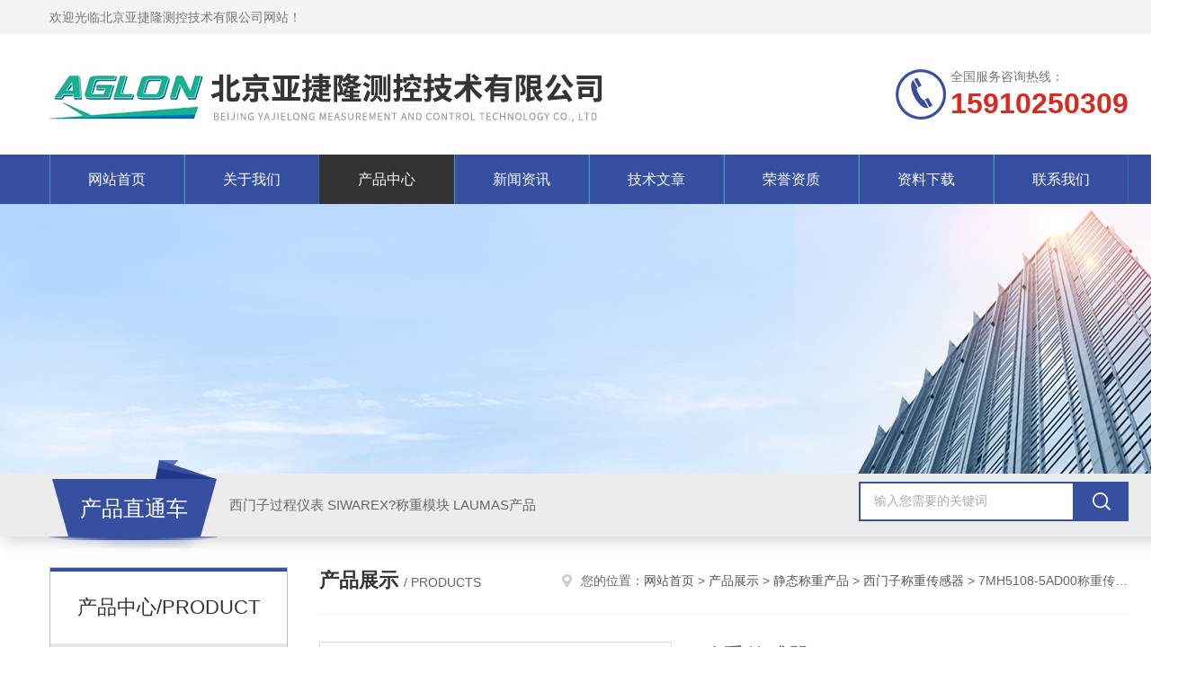

--- FILE ---
content_type: text/html; charset=utf-8
request_url: http://www.bjyajielong.com/Products-36682975.html
body_size: 8868
content:
<!DOCTYPE html PUBLIC "-//W3C//DTD XHTML 1.0 Transitional//EN" "http://www.w3.org/TR/xhtml1/DTD/xhtml1-transitional.dtd">
<html xmlns="http://www.w3.org/1999/xhtml">
<head>
<meta http-equiv="Content-Type" content="text/html; charset=utf-8" />
<meta http-equiv="x-ua-compatible" content="ie=edge,chrome=1">
<TITLE>称重传感器7MH5108-5AD00-北京亚捷隆测控技术有限公司</TITLE>
<META NAME="Keywords" CONTENT="称重传感器">
<META NAME="Description" CONTENT="北京亚捷隆测控技术有限公司所提供的7MH5108-5AD00称重传感器质量可靠、规格齐全,北京亚捷隆测控技术有限公司不仅具有专业的技术水平,更有良好的售后服务和优质的解决方案,欢迎您来电咨询此产品具体参数及价格等详细信息！">
<script src="/ajax/common.ashx" type="text/javascript"></script>
<script src="/ajax/NewPersonalStyle.Classes.SendMSG,NewPersonalStyle.ashx" type="text/javascript"></script>
<script src="/js/videoback.js" type="text/javascript"></script>
<link rel="stylesheet" type="text/css" href="/skins/438627/css/style.css"/>
<script type="text/javascript" src="/skins/438627/js/jquery.pack.js"></script>
<script type="text/javascript" src="/skins/438627/js/jquery.SuperSlide.js"></script>
<!--导航当前状态 JS-->
<script language="javascript" type="text/javascript"> 
	var nav= '3';
</script>
<!--导航当前状态 JS END-->
<link rel="shortcut icon" href="/skins/438627/favicon.ico">
<script type="application/ld+json">
{
"@context": "https://ziyuan.baidu.com/contexts/cambrian.jsonld",
"@id": "http://www.bjyajielong.com/Products-36682975.html",
"title": "称重传感器7MH5108-5AD00",
"pubDate": "2022-01-21T16:32:53",
"upDate": "2025-03-04T19:14:16"
    }</script>
<script type="text/javascript" src="/ajax/common.ashx"></script>
<script src="/ajax/NewPersonalStyle.Classes.SendMSG,NewPersonalStyle.ashx" type="text/javascript"></script>
<script type="text/javascript">
var viewNames = "";
var cookieArr = document.cookie.match(new RegExp("ViewNames" + "=[_0-9]*", "gi"));
if (cookieArr != null && cookieArr.length > 0) {
   var cookieVal = cookieArr[0].split("=");
    if (cookieVal[0] == "ViewNames") {
        viewNames = unescape(cookieVal[1]);
    }
}
if (viewNames == "") {
    var exp = new Date();
    exp.setTime(exp.getTime() + 7 * 24 * 60 * 60 * 1000);
    viewNames = new Date().valueOf() + "_" + Math.round(Math.random() * 1000 + 1000);
    document.cookie = "ViewNames" + "=" + escape(viewNames) + "; expires" + "=" + exp.toGMTString();
}
SendMSG.ToSaveViewLog("36682975", "ProductsInfo",viewNames, function() {});
</script>
<script language="javaScript" src="/js/JSChat.js"></script><script language="javaScript">function ChatBoxClickGXH() { DoChatBoxClickGXH('https://chat.chem17.com',441928) }</script><script>!window.jQuery && document.write('<script src="https://public.mtnets.com/Plugins/jQuery/2.2.4/jquery-2.2.4.min.js" integrity="sha384-rY/jv8mMhqDabXSo+UCggqKtdmBfd3qC2/KvyTDNQ6PcUJXaxK1tMepoQda4g5vB" crossorigin="anonymous">'+'</scr'+'ipt>');</script><script type="text/javascript" src="https://chat.chem17.com/chat/KFCenterBox/438627"></script><script type="text/javascript" src="https://chat.chem17.com/chat/KFLeftBox/438627"></script><script>
(function(){
var bp = document.createElement('script');
var curProtocol = window.location.protocol.split(':')[0];
if (curProtocol === 'https') {
bp.src = 'https://zz.bdstatic.com/linksubmit/push.js';
}
else {
bp.src = 'http://push.zhanzhang.baidu.com/push.js';
}
var s = document.getElementsByTagName("script")[0];
s.parentNode.insertBefore(bp, s);
})();
</script>
</head>
<body>
<!--Top begin-->
<header>
    <div class="header1">
        <div class="w1200 clearfix">
            <div class="fl hyc">欢迎光临北京亚捷隆测控技术有限公司网站！</div>
            <!--<div class="fr ppc"><a href="/order.html">在线留言</a> <span>|</span> <a href="/contact.html">联系我们</a></div>-->
        </div>
    </div>
    <div class="header2">
        <div class="w1200 clearfix">
            <div class="logo fl">
                <a href="/"><img src="/skins/438627/images/logo.jpg" alt="北京亚捷隆测控技术有限公司"></a>
            </div>
            <div class="tel fr">
                <span>全国服务咨询热线：</span>
                <p>15910250309</p>
            </div>
        </div>
    </div>
    <div id="mainMenuBarAnchor"></div>
    <div class="header3" id="mainMenuBar">
        <div class="w1200 clearfix">
            <nav class="nav">
                <ul class="yiji clearfix">
                    <li class="fl" id="navId1"><a href="/">网站首页</a></li>
                    <li class="fl" id="navId2"><a href="/aboutus.html" rel="nofollow">关于我们</a></li>
                    <li class="fl" id="navId3"><a href="/products.html">产品中心</a></li>
                    <li class="fl" id="navId4"><a href="/news.html">新闻资讯</a></li>
                    <li class="fl" id="navId5"><a href="/article.html">技术文章</a></li>
                    <li class="fl" id="navId6"><a href="/honor.html" rel="nofollow">荣誉资质</a></li>
                    <li class="fl" id="navId9"><a href="/down.html" rel="nofollow">资料下载</a></li>
                    <li class="fl" id="navId8"><a href="/contact.html" rel="nofollow">联系我们</a></li>
                </ul>
            </nav>
        </div>
    </div>
</header>
<!--Top end-->
<script language="javascript" type="text/javascript">
try {
    document.getElementById("navId" + nav).className = "fl active";
}
catch (e) {}
</script>
<script src="https://www.chem17.com/mystat.aspx?u=yajielong123"></script>
<div class="ny_banner"><img src="/skins/438627/images/ny_banner.jpg"></div>
<!--产品搜索 begin-->
<div class="h_search">
	<div class="w1200 clearfix">
    	<div class="fl">
        	<div class="hd">产品直通车</div>
            <div class="bd">西门子过程仪表  SIWAREX?称重模块   LAUMAS产品</div>
        </div>
        <div class="fr">
        	<form class="search clearfix" action="/products.html" id="form1" name="form1" method="post">
                <input class="input fl" type="text" name="keyword" value="输入您需要的关键词" autocomplete="off" onfocus="if(this.value=='输入您需要的关键词'){this.value='';this.style.color='#a4ada9' }" onblur="if(this.value=='') if(this.value=='')" style="color: rgb(164, 173, 169);">
                <input class="submit fl" type="submit" name="Submit" value="">
            </form>
        </div>
    </div>
</div>
<!--产品搜索 end-->
<div id="ny_con">
  <div class="w1200 clearfix">
    <div class="ny_left">
      	<div class="cp_type">
            <div class="hd">产品中心/PRODUCT</div>
            <div class="bd">
                <ul>
                    
                    <li>
                        <p onclick="showsubmenu('静态称重产品')"><a href="/ParentList-2174744.html">静态称重产品</a></p>
                        <div id="submenu_静态称重产品" style="display:block">
                            
                            <a href="/SonList-2528803.html">料仓秤</a>
                            
                            <a href="/SonList-2365575.html">SIWAREX</a>
                            
                            <a href="/SonList-2346093.html">接线盒</a>
                            
                            <a href="/SonList-2339908.html">传感器</a>
                            
                            <a href="/SonList-2324268.html">变送器</a>
                            
                            <a href="/SonList-2323244.html">称重模块</a>
                            
                            <a href="/SonList-2316049.html">称重显示单元</a>
                            
                            <a href="/SonList-2316029.html">控制显示仪表</a>
                            
                            <a href="/SonList-2229945.html">西门子称重模块</a>
                            
                            <a href="/SonList-2174749.html">Laumas传感器</a>
                            
                            <a href="/SonList-2174748.html">Laumas变送器</a>
                            
                            <a href="/SonList-2174746.html">西门子称重传感器</a>
                            
                            <a href="/SonList-2174745.html">西门子称重变送器</a>
                            
                        </div>
                    </li>
                    
                    <a href="/products.html" class="ckqb">查看全部</a>
                </ul>
            </div>
        </div>
        <div class="cp_type">
            <div class="hd">相关文章/articles</div>
            <div class="bd">
                <ul class="list_new">
                  
                  <li><a href="/Article-4267395.html">超越传统！探索SIEMENS称重积分仪BW500的多元应用场景</a></li>
                  
                  <li><a href="/Article-4266929.html">探索SIEMENS称重积分仪BW500的亮点！</a></li>
                  
                  <li><a href="/Article-4253118.html">西门子皮带秤在西藏玉龙矿业的成功应用</a></li>
                  
                  <li><a href="/Article-4230576.html">SIWAREX FTA 7MH4900-2AA01的维护保养需从以下方面入手</a></li>
                  
                  <li><a href="/Article-4230284.html">SIWAREX FTA 7MH4900-2AA01具体的安装流程</a></li>
                  
                  <li><a href="/Article-4222210.html">西门子皮带秤在肇庆港的成功应用</a></li>
                  
                  <li><a href="/Article-4102373.html">声敏传感器其组成部分通常包括以下几个核心模块</a></li>
                  
                  <li><a href="/Article-4100561.html">声敏传感器有着怎样的功能呢？</a></li>
                  
                  <li><a href="/Article-4093559.html">印度尼西亚莫罗瓦利青美邦园区压滤机称重应用</a></li>
                  
                  <li><a href="/Article-4069642.html">7MH4960-2AA01称重模块在工业领域中的作用</a></li>
                  
                </ul>
            </div>
        </div>
    </div>
    <div class="ny_right">
    	 <div class="ny_title"> <span class="left"> <strong>产品展示 </strong>/ products </span> <span class="right"><img src="/skins/438627/images/home.png">您的位置：<a href="/">网站首页</a> &gt; <a href="/products.html">产品展示</a> &gt; <a href="/ParentList-2174744.html">静态称重产品</a> &gt; <a href="/SonList-2174746.html">西门子称重传感器</a> &gt; 7MH5108-5AD00称重传感器 
       
      </span> </div>
      <div class="article clearfix">
        <div class="pro_info clearfix">
          <a class="rel_center0 fl" href="http://img73.chem17.com/gxhpic_064b6d5905/8975028d8e14767f9696b218195e48049b9630b15279b6d018f1e8c27d02c5e7727e02cdbe3291a0.png" target="_blank"><img  src="http://img73.chem17.com/gxhpic_064b6d5905/8975028d8e14767f9696b218195e48049b9630b15279b6d018f1e8c27d02c5e7727e02cdbe3291a0.png" alt="称重传感器"><i class="iblock"></i></a>
          <div class="pro_name fr">
            <h1 class="bold">称重传感器</h1>
            <p class="prodetail_desc">简要描述：SIWAREX WL270称重传感器 适用于安装在料仓秤，平台秤、罐秤和汽车衡。测量元件是由不锈钢制成的固体圆柱，其中用到四个应变片。沿测量方向的中心作用的负荷会使弹性体和随之变化的摩擦锁定应变片发生弹性变形，产生一个与负荷成比例的测量信号电压。</p>
             <p>产品型号： 7MH5108-5AD00</p>
            <p>所属分类：西门子称重传感器</p>
            <p>更新时间：2025-03-04</p>
            <p>厂商性质：代理商</p>
            <div class="sgt_btn"><a class="sgt_bl" href="/contact.html">联系我们</a><a class="sgt_br" href="#order">留言询价</a></div>
          </div>
          <div id="clear"></div>
        </div>
        <div class="pro_con_tlt"><span>详情介绍</span></div>
        <div class="pro_con"><p><br/></p><p style="text-indent: 28px"><span style="font-family: HYa1gj; font-size: 14px;">SIWAREX WL270<strong>称重传感器</strong> 适用于安装在料仓秤，平台秤、罐秤和汽车衡。测量元件是由不锈钢制成的固体圆柱，其中用到四个应变片。沿测量方向的中心作用的负荷会使弹性体和随之变化的摩擦锁定应变片发生弹性变形，产生一个与负荷成比例的测量信号电压。</span></p><p style="text-indent: 28px"><span style="font-family: 宋体, SimSun; font-size: 14px;">安装模块简介：</span></p><p style="text-indent: 28px"><span style="font-family: 宋体, SimSun; font-size: 14px;"><span style="font-family: 宋体, SimSun; font-size: 12px; color: rgb(0, 0, 0);">用于</span><span style="font-size: 12px; font-family: SiemensSans-Roman; color: rgb(0, 0, 0);">SIWAREX WL270</span><strong><span style="font-family: 宋体, SimSun; font-size: 12px; color: rgb(0, 0, 0);"><strong>称重传感器</strong></span></strong><span style="font-family: 宋体, SimSun; font-size: 12px; color: rgb(0, 0, 0);">的自定位安装板，配有上下安 装板和压头。 适用于安装在料仓秤，平台秤、罐秤和汽车衡。</span></span></p><p style="text-indent: 28px"><span style="color: rgb(0, 0, 0); font-family: 宋体, SimSun; font-size: 14px;">安装模块产品设计：</span></p><p style="text-indent: 28px"><span style="color: rgb(0, 0, 0); font-family: 宋体, SimSun; font-size: 14px;"><span style="font-family: 宋体, SimSun; font-size: 12px; color: rgb(0, 0, 0);">压头套件包含一只上压头和一只下压头。压头套件与传感器组合在一起，形成了一个稳定的自定位结构。安装板带有螺 栓孔，可以方便的与用户设备连接。 自定位结构允许载荷水平方向有位移</span><span style="font-size: 12px; font-family: SiemensSans-Roman; color: rgb(0, 0, 0);">(</span><span style="font-family: 宋体, SimSun; font-size: 12px; color: rgb(0, 0, 0);">例如热胀冷缩</span><span style="font-size: 12px; font-family: SiemensSans-Roman; color: rgb(0, 0, 0);">)</span><span style="font-family: 宋体, SimSun; font-size: 12px; color: rgb(0, 0, 0);">。当载荷 形成水平位移时，会根据载荷和位移的大小产生回复力。 如果载荷的水平位移超过</span><span style="font-size: 12px; font-family: SiemensSans-Roman; color: rgb(0, 0, 0);">3mm</span><span style="font-family: 宋体, SimSun; font-size: 12px; color: rgb(0, 0, 0);">，需要考虑增加机械限位装置， 用于防止水平位移过大</span><span style="font-size: 12px; font-family: SiemensSans-Roman; color: rgb(0, 0, 0);">(</span><span style="font-family: 宋体, SimSun; font-size: 12px; color: rgb(0, 0, 0);">例如机械限位或水平导向元件</span><span style="font-size: 12px; font-family: SiemensSans-Roman; color: rgb(0, 0, 0);">)</span><span style="font-family: 宋体, SimSun; font-size: 12px; color: rgb(0, 0, 0);">。设计 载荷的防倾翻机械装置时，必须仔细考虑与载荷之间保持合适 的间隙。 传感器需单独订货。 每只传感器需配两只安装板。</span></span></p><p style="text-indent: 28px"><span style="font-family: 宋体, SimSun; font-size: 14px;"><span style="font-family: HYa1gj; font-size: 14px;">技术规格：</span><strong><span style="color: rgb(255, 255, 255); font-size: 11px; font-family: SiemensSans-Bold;">REX WL 270 CP-S SA</span></strong><strong></strong></span></p><p style="text-indent: 28px"><span style="font-family: HYa1gj; font-size: 14px;">应用：汽车衡，轨道衡，容器计量秤</span></p><p style="text-indent: 28px"><span style="font-family: HYa1gj; font-size: 14px;">形式：柱式传感器</span></p><p style="text-indent: 28px"><span style="font-family: HYa1gj; font-size: 14px;">额定负荷/最大负荷 E max. ：2, 5, 10, 20, 30, 50t</span></p><p style="text-indent: 28px"><span style="font-family: HYa1gj; font-size: 14px;">精度等级符合 OIML R60 ：C3</span></p><p style="text-indent: 28px"><span style="font-family: HYa1gj; font-size: 14px;">最大刻度间隔 n LC ：3 000</span></p><p style="text-indent: 28px"><span style="font-family: 宋体, SimSun; font-size: 14px;"><span style="font-size: 14px; font-family: HYa1gj;">最小刻度间隔</span> Vmin</span></p><p style="text-indent: 28px"><span style="font-family: HYa1gj; font-size: 14px;">&#8226; E max = 10, 20, 50t： E max/10 000</span></p><p style="text-indent: 28px"><span style="font-family: HYa1gj; font-size: 14px;">最小应用范围 R min(LC) ：30 %</span></p><p style="text-indent: 28px"><span style="font-family: HYa1gj; font-size: 14px;">综合误差 F comb ：&plusmn; 0.02 % Cn</span></p><p style="text-indent: 28px"><span style="font-family: HYa1gj; font-size: 14px;">偏差 F v ：没有应用</span></p><p style="text-indent: 28px"><span style="font-family: 宋体, SimSun; font-size: 14px;"><span style="font-size: 14px; font-family: HYa1gj;">蠕变误差</span> F cr</span></p><p style="text-indent: 28px"><span style="font-family: HYa1gj; font-size: 14px;">&#8226; 30 min ：&plusmn; 0.023 % Cn</span></p><p style="text-indent: 28px"><span style="font-family: 宋体, SimSun; font-size: 14px;">温度系数</span></p><p style="text-indent: 28px"><span style="font-family: HYa1gj; font-size: 14px;">&#8226; 零信号 T ko ：0.023 % Cn/5K</span></p><p style="text-indent: 28px"><span style="font-family: HYa1gj; font-size: 14px;">&#8226; 特征值 T Kc ：0.017 % Cn/5K</span></p><p style="text-indent: 28px"><span style="font-family: HYa1gj; font-size: 14px;">最小初始载荷 E min： 0kg</span></p><p style="text-indent: 28px"><span style="font-family: HYa1gj; font-size: 14px;">最大工作负荷 L u ：150% E max</span></p><p style="text-indent: 28px"><span style="font-family: HYa1gj; font-size: 14px;">破坏负荷 L d ：300% E max</span></p><p style="text-indent: 28px"><span style="font-family: HYa1gj; font-size: 14px;">最大横向负荷 L Iq ：75% E max</span></p><p style="text-indent: 28px"><span style="font-family: HYa1gj; font-size: 14px;">在 E max. 上的额定测量路径 h n ：0.5 mm</span></p><p style="text-indent: 28px"><span style="font-family: HYa1gj; font-size: 14px;">推荐电源电压（范围）： 5 ~ 12 V DC</span></p><p style="text-indent: 28px"><span style="font-family: HYa1gj; font-size: 14px;">额定特征值 Cn ：2.0 &plusmn; 0.02 mV/V</span></p><p style="text-indent: 28px"><span style="font-family: HYa1gj; font-size: 14px;">零信号的公差 Do ：&lt;&plusmn; 1.0 % Cn</span></p><p style="text-indent: 28px"><span style="font-family: HYa1gj; font-size: 14px;">输入阻抗 R e ：700 Ω &plusmn; 7 Ω</span></p><p style="text-indent: 28px"><span style="font-family: HYa1gj; font-size: 14px;">输出阻抗 R a ：700 Ω &plusmn; 7 Ω</span></p><p style="text-indent: 28px"><span style="font-family: HYa1gj; font-size: 14px;">绝缘阻抗 R is ：5 000 MΩ at 50 V DC</span></p><p style="text-indent: 28px"><span style="font-family: HYa1gj; font-size: 14px;">额定温度范围 B tn ：-10 ~ 40 oC</span></p><p style="text-indent: 28px"><span style="font-family: HYa1gj; font-size: 14px;">工作温度范围 B tu ：-35 ~ 65 oC</span></p><p style="text-indent: 28px"><span style="font-family: HYa1gj; font-size: 14px;">储存温度范围 B ts ：-35 ~ 65 oC</span></p><p style="text-indent: 28px"><span style="font-family: HYa1gj; font-size: 14px;">传感器材料（DIN） ：不锈钢</span></p><p style="text-indent: 28px"><span style="font-family: HYa1gj; font-size: 14px;">防护等级符合 EN 60529；IEC 60529：IP68</span></p><p style="text-indent: 28px"><span style="font-family: 宋体, SimSun; font-size: 14px;">电缆连接</span></p><p style="text-indent: 28px"><span style="font-family: HYa1gj; font-size: 14px;">功能 &nbsp; &nbsp; &nbsp; &nbsp; &nbsp; &nbsp; &nbsp; &nbsp; &nbsp; &nbsp;颜色</span></p><p style="text-indent: 28px"><span style="font-family: 宋体, SimSun; font-size: 14px;">&#8226; EXC +（激励电压 +） &#8226; 红色</span></p><p style="text-indent: 28px"><span style="font-family: 宋体, SimSun; font-size: 14px;">&#8226; EXC -（激励电压 -） &#8226; 黑色</span></p><p style="text-indent: 28px"><span style="font-family: 宋体, SimSun; font-size: 14px;">&#8226; SIG +（测量信号 +） &#8226; 绿色</span></p><p style="text-indent: 28px"><span style="font-family: 宋体, SimSun; font-size: 14px;">&#8226; SIG -（测量信号 -） &#8226; 白色</span></p><p style="text-indent: 28px"><span style="font-family: HYa1gj; font-size: 14px;">&#8226; 屏蔽 &nbsp; &nbsp; &nbsp; &nbsp; &nbsp; &nbsp; &nbsp; &nbsp;&#8226; 透明</span></p><p><br/></p><p><br/></p><p><br/></p><br />
          <br />
           <div class="pro_con_tlt"><span>留言询价</span></div>
          <link rel="stylesheet" type="text/css" href="/css/MessageBoard_style.css">
<script language="javascript" src="/skins/Scripts/order.js?v=20210318" type="text/javascript"></script>
<a name="order" id="order"></a>
<div class="ly_msg" id="ly_msg">
<form method="post" name="form2" id="form2">
	<h3>留言框  </h3>
	<ul>
		<li>
			<h4 class="xh">产品：</h4>
			<div class="msg_ipt1"><input class="textborder" size="30" name="Product" id="Product" value="称重传感器"  placeholder="请输入产品名称" /></div>
		</li>
		<li>
			<h4>您的单位：</h4>
			<div class="msg_ipt12"><input class="textborder" size="42" name="department" id="department"  placeholder="请输入您的单位名称" /></div>
		</li>
		<li>
			<h4 class="xh">您的姓名：</h4>
			<div class="msg_ipt1"><input class="textborder" size="16" name="yourname" id="yourname"  placeholder="请输入您的姓名"/></div>
		</li>
		<li>
			<h4 class="xh">联系电话：</h4>
			<div class="msg_ipt1"><input class="textborder" size="30" name="phone" id="phone"  placeholder="请输入您的联系电话"/></div>
		</li>
		<li>
			<h4>常用邮箱：</h4>
			<div class="msg_ipt12"><input class="textborder" size="30" name="email" id="email" placeholder="请输入您的常用邮箱"/></div>
		</li>
        <li>
			<h4>省份：</h4>
			<div class="msg_ipt12"><select id="selPvc" class="msg_option">
							<option value="0" selected="selected">请选择您所在的省份</option>
			 <option value="1">安徽</option> <option value="2">北京</option> <option value="3">福建</option> <option value="4">甘肃</option> <option value="5">广东</option> <option value="6">广西</option> <option value="7">贵州</option> <option value="8">海南</option> <option value="9">河北</option> <option value="10">河南</option> <option value="11">黑龙江</option> <option value="12">湖北</option> <option value="13">湖南</option> <option value="14">吉林</option> <option value="15">江苏</option> <option value="16">江西</option> <option value="17">辽宁</option> <option value="18">内蒙古</option> <option value="19">宁夏</option> <option value="20">青海</option> <option value="21">山东</option> <option value="22">山西</option> <option value="23">陕西</option> <option value="24">上海</option> <option value="25">四川</option> <option value="26">天津</option> <option value="27">新疆</option> <option value="28">西藏</option> <option value="29">云南</option> <option value="30">浙江</option> <option value="31">重庆</option> <option value="32">香港</option> <option value="33">澳门</option> <option value="34">中国台湾</option> <option value="35">国外</option>	
                             </select></div>
		</li>
		<li>
			<h4>详细地址：</h4>
			<div class="msg_ipt12"><input class="textborder" size="50" name="addr" id="addr" placeholder="请输入您的详细地址"/></div>
		</li>
		
        <li>
			<h4>补充说明：</h4>
			<div class="msg_ipt12 msg_ipt0"><textarea class="areatext" style="width:100%;" name="message" rows="8" cols="65" id="message"  placeholder="请输入您的任何要求、意见或建议"></textarea></div>
		</li>
		<li>
			<h4 class="xh">验证码：</h4>
			<div class="msg_ipt2">
            	<div class="c_yzm">
                    <input class="textborder" size="4" name="Vnum" id="Vnum"/>
                    <a href="javascript:void(0);" class="yzm_img"><img src="/Image.aspx" title="点击刷新验证码" onclick="this.src='/image.aspx?'+ Math.random();"  width="90" height="34" /></a>
                </div>
                <span>请输入计算结果（填写阿拉伯数字），如：三加四=7</span>
            </div>
		</li>
		<li>
			<h4></h4>
			<div class="msg_btn"><input type="button" onclick="return Validate();" value="提 交" name="ok"  class="msg_btn1"/><input type="reset" value="重 填" name="no" /></div>
		</li>
	</ul>	
    <input name="PvcKey" id="PvcHid" type="hidden" value="" />
</form>
</div>
</div>
        <div class="art-next">
          <dl class="shangxia">
            <dd>上一篇：<a href="/Products-36682115.html">7MH5108-5PD00SIWAREX WL270 CP-S SA称重传感器</a> </dd>
            <dd>下一篇：<a href="/Products-36685879.html">7MH4900-2AA01称重模块SIWAREX FTA</a> </dd>
          </dl>
        </div>
      </div>
    </div>
  </div>
</div>
<div id="clear"></div>
<!--Foot begin-->
<div class="sy_footer clearfix">
  <div class="sy_foot_inner">
    <dl class="sy_footer_contact">
      <dt><span>联系我们</span></dt>
      <dd>
        <ul>
          <li class="ic1">朝阳区安立路60号</li>
          <li class="ic2">QQ2466347827</li>
          <li class="ic3">yjl_chj1990@163.com</li>
        </ul>
      </dd>
    </dl>
    <dl class="sy_footer_fwbz">
      <dt><span>服务保障</span></dt>
      <dd><p>良好的沟通和与客户建立互相信任的关系是提供良好的客户服务的关键。在与客户的沟通中，对客户保持热情和友好的态度是非常重要的。客户需要与我们交流，当客户找到我们时，是希望得到重视，得到帮助和解决问题。</p>
      </dd>
    </dl>
    <dl class="sy_footer_attention">
      <dt><span>关注我们</span></dt>
      <dd> <img src="/skins/438627/images/code.jpg"> </dd>
    </dl>
    <div id="clear"></div>
  </div>
</div>
<div class="sy_foot_bottom">
  <div class="sy_foot_inner">
    <div class="foot_nav fr">技术支持：<a href="https://www.chem17.com" target="_blank" rel="nofollow">化工仪器网</a>&nbsp;&nbsp;&nbsp;<a href="/sitemap.xml" target="_blank">sitemap.xml</a>&nbsp;&nbsp;&nbsp;<a href="https://www.chem17.com/login" target="_blank" rel="nofollow">管理登陆</a></div>
    <div class="foot_text fl">&copy; 2026 版权所有：北京亚捷隆测控技术有限公司( www.bjyajielong.com)&nbsp;&nbsp;&nbsp;<a href="http://beian.miit.gov.cn" target="_blank" rel="nofollow">备案号：京ICP备2021030614号-2</a></div>
  </div>
</div>
<!--网站漂浮 begin-->
<div id="gxhxwtmobile" style="display:none;">15910250309</div>
 <div class="pf_new" style="display:none;">
	<div class="hd"><p>联系我们</p><span>contact us</span><em class="close"></em></div>
    <div class="conn">
    	<div class="lxr">
            <!--<a href="http://wpa.qq.com/msgrd?v=3&amp;uin=326060964&amp;site=qq&amp;menu=yes" target="_blank" class="qq"><img src="/skins/438627/images/qq.png" title="QQ交谈">QQ交谈</a>-->
            <a onclick="ChatBoxClickGXH()" href="" class="zx" target="_self" rel="nofollow"><img src="/skins/438627/images/zx2.png" title="点击这里给我发消息">在线交流</a>
        </div>
        <div class="tel"><p><img src="/skins/438627/images/pf_icon3.png" />咨询电话</p><span>010-64820350</span></div>
        <div class="wx"><p><img src="/skins/438627/images/code.jpg" /><i class="iblock"></i></p><span>扫一扫，<em>关注</em>我们</span></div>
    </div>
    <div class="bd"><a href="javascript:goTop();"><p></p><span>返回顶部</span></a></div>
</div>
<div class="pf_new_bx"><p></p><span>联<br />系<br />我<br />们</span><em></em></div>
<!--网站漂浮 end-->
<script type="text/javascript" src="/skins/438627/js/pt_js.js"></script>
<!--Foot end-->

 <script type='text/javascript' src='/js/VideoIfrmeReload.js?v=001'></script>
  
</html>
<script type="text/javascript">   
$(document).ready(function(e) {
    $(".pro_con img").each(function(index, element) {
        $(this).attr('style', 'max-width:100%');
    });
});
</script></body>

--- FILE ---
content_type: text/css
request_url: http://www.bjyajielong.com/skins/438627/css/style.css
body_size: 8327
content:
/* CSS Document */
body { margin: 0; padding: 0; font-family:"PingFang SC",Helvetica,"Microsoft YaHei",Arial,"sans-serif"; min-width: 1310px; background: #fff; font-size: 14px; color: #666; }
input, button, textarea, option{font-family:"PingFang SC",Helvetica,"Microsoft YaHei",Arial,"sans-serif";font-size: 14px; }
img { border: none; }
ul, li { list-style: none; margin: 0px; padding: 0px; }
h1, h2, h3, h4, h5, h6, p, ul, ol, li, form, img, dl, dt, dd, blockquote, fieldset, div, strong, label, em { margin: 0; padding: 0; border: 0; }
a {text-decoration:none;}
a:hover {text-decoration:none;}
img {border:0;max-width:100%;}
input {-webkit-appearance:none;text-transform:none;outline:none;}
textarea {-webkit-appearance:none;text-transform:none;outline:none;}
.clearfix { zoom: 1; }
.clearfix:after { content: "."; display: block; visibility: hidden; height: 0; clear: both; }
#clear { clear: both; }
.fl { float: left; }
.fr { float: right; }
.w1200 {width:1200px;margin:0 auto;}
.w1236 {width:1236px;margin:0 auto;}/*用在首页推荐产品板块*/

/*========== New 首页样式 begin ==========*/
.header1 {font-size:0;padding:11px 0;background:#f4f4f4;}
.header1 .hyc {font-size:14px;color:#777777;line-height:16px;}
.header1 .ppc {font-size:14px;color:#777777;line-height:16px;}
.header1 .ppc  a{font-size:14px;color:#777777;}
.header1 .ppc  a:hover{color:#364fa1;}
.header2 {font-size:0;padding:0 0;}
.header2 .logo {}
.header2 .logo a {display:block;}
.header2 .logo img {height:134px;}
.header2 .tel {padding:10px 0 10px 61px;background:url(../images/tel.png) no-repeat left center;margin:30px 0;max-width:236px;overflow: hidden; text-overflow: ellipsis; white-space:nowrap;}
.header2 .tel span {font-size:14px;color:#777;display:block;line-height:100%;}
.header2 .tel p {font-size:32px;color:#d72a20;font-weight:bold;line-height:100%;margin-top:7px;}
.header3 {font-size:0;background:#364fa1;z-index:100;width:100%;box-shadow:3px 3px 3px rgba(0,0,0,.2);}
.stick {position:fixed;top:0;left:0;}
.header3 nav{width:100%;}
.header3 .nav .yiji>li{width:12.5%;position:relative;}
.header3 .nav .yiji>li>a {display:block;font-size:16px;color:#ffffff;width:100%;height:55px;text-align:center;line-height:55px;transition:all .3s;-ms-transition:all .3s;-o-transition:all .3s;-moz-transition:all .3s;-webkit-transition:all .3s;}
.header3 .nav .yiji>li:after{content:'';display:block;width:1px;height:100%;background:#356da8;position:absolute;top:0;right:0;}
.header3 .nav .yiji>li:before{content:'';display:block;width:1px;height:100%;background:#5a8fc1;position:absolute;top:0;left:0;}
.header3 .nav .yiji>li:hover>a,.header3 .nav .yiji>li.active>a {background:#333;}
.header3 .nav .yiji>li.active:after{content:'';display:none;}
.header3 .nav .yiji>li.active:before{content:'';display:none;}
.header3 .search {background:#ffffff;border-radius:50px;overflow:hidden;margin:9px 0;width:20%;}
.header3 .search .input {width:70%;height:37px;border:none;padding:0 5%;font-size:14px;}
.header3 .search .submit {width:20%;height:37px;background:url(../images/search.png) no-repeat center;cursor:pointer;border:none;}

/*----宽屏*banner----*/
#banner_big { height: 520px; width: 100%; background: none; clear: both; position: relative; z-index: 99; }
#banner_big .picBtnLeft { height: 520px; position: relative; zoom: 1; width: 100%; overflow: hidden; }
#banner_big .picBtnLeft .hd { width: 185px; height: 20px; position: absolute; left: 50%; margin-left: -30px; text-align: center; bottom: 30px; z-index: 10; }
#banner_big .picBtnLeft .hd ul { overflow: hidden; zoom: 1; display: block; height: 12px; width: 150px; padding: 5px 15px 5px 15px; }
#banner_big .picBtnLeft .hd ul li {float: left;_display: inline;cursor: pointer;text-align: center;-moz-border-radius: 8px;-webkit-border-radius: 8px;border-radius: 8px;width: 12px;height: 12px;background: #fff;overflow: hidden;margin-right: 5px;margin-left: 5px;border: solid 2px #364fa1;opacity: 0.8;}
#banner_big .picBtnLeft .hd ul li.on {background: #364fa1;opacity: 1;}
#banner_big .picBtnLeft .bd { height: 520px; left: 50%; margin-left: -960px; position: absolute; width: 1920px; }
#banner_big .picBtnLeft .bd img { height: 520px; width: 1920px; z-index: 1; }
#banner_big .picBtnLeft .bd li { position: relative; zoom: 1; width: 1920px; display: inline-block; }
#banner_big .picBtnLeft .bd li .pic { position: relative; z-index: 0; line-height: 0px; }
#banner_big .picBtnLeft .bd li .bg { display: none; }
#banner_big .picBtnLeft .bd li .title { display: none; }
#banner_big .picBtnLeft .bd a img { padding-top: 0px!important }
/*----宽屏*结束----*/

/*首页产品搜索*/
.h_search{background:#ececec;height:70px;box-shadow: 3px 3px 18px rgba(0,0,0,.2);}
.h_search .fl{width:70%;position:relative;}
.h_search .fl .hd{width:188px;height:99px;font-size: 24px;color: #ffffff;background:url(../images/search_hd_bg.png) left center no-repeat;line-height:108px;text-align:center;position:absolute;top:-15px;left:0;z-index:9999999;}
.h_search .fl .bd{padding-left:200px;line-height:70px;overflow: hidden; text-overflow: ellipsis; white-space:nowrap;font-size:15px;}
.h_search .fr{width:25%;}
.h_search .fr .search {background:#ffffff;overflow:hidden;margin:9px 0;width:100%;}
.h_search .fr .search .input {width:80%;height:44px;border:none;padding:0 5%;font-size:14px;border:2px solid #364fa1;box-sizing:border-box;-moz-box-sizing:border-box;-webkit-box-sizing:border-box;}
.h_search .fr .search .submit {width:20%;height:44px;background:#364fa1 url(../images/search.png) no-repeat center;cursor:pointer;border:none;}

/*首页产品展示*/
.h_product_box{padding-top: 40px;padding-bottom: 60px;}
.h_public_title{text-align:center;}
.h_public_title p{font-size: 26px;color: #333333;font-weight: bold;}
.h_public_title span{display:block;font-size: 18px;color: #666666;margin-top: 6px;text-transform : uppercase}
.h_public_title_white{text-align:center;}
.h_public_title_white p{font-size: 26px;color: #fff;font-weight: bold;}
.h_public_title_white span{display:block;font-size: 18px;color: #fff;margin-top: 6px;text-transform : uppercase}
.h_product_box .h_left{width:265px;float:left;background:#FFF;overflow:hidden;margin-right:18px;}
.cp_type{border:1px solid #b9b9b9;margin-bottom:30px;}
.cp_type .hd{border-top:4px solid #364fa1;height:80px;line-height:80px;text-align:center;font-size: 22px;color: #333;text-transform: uppercase;border-bottom: 1px solid #e7e5e5;}
.cp_type .bd ul li{margin-bottom:1px;}
.cp_type .bd ul li p{background:#e7e5e5 url(../images/mulu1.png) 226px center no-repeat;line-height:40px;padding:0 46px 0 25px;overflow: hidden; text-overflow: ellipsis; white-space:nowrap;cursor:pointer;}
.cp_type .bd ul li p a{font-size:16px;color:#333;}
.cp_type .bd ul li div{background:#fff;}
.cp_type .bd ul li div a{display:block;height:40px;line-height:40px;color:#333;font-size:15px;border-top:1px solid #e7e5e5;padding:0 46px 0 25px;overflow: hidden; text-overflow: ellipsis; white-space:nowrap;}
.cp_type .bd ul li p:hover{background:#364fa1 url(../images/mulu3.png) 226px center no-repeat;}
.cp_type .bd ul li p:hover a{color:#fff;}
.cp_type .bd ul li div a:hover{color:#364fa1;}
.cp_type .bd ul a.ckqb{display:block;height:34px;line-height:34px;font-size:16px;color:#333;background:#f1f1f1;width:94%;margin:10px auto;text-align:center;overflow: hidden; text-overflow: ellipsis; white-space:nowrap;cursor:pointer;}
.cp_type .bd ul a.ckqb:hover{background:#364fa1;color:#fff;}
.h_product_box .h_right{width:900px;float:right;}
.h_product_box .h_right .h_tlt1{border-bottom:4px solid #364fa1;}
.h_product_box .h_right .h_tlt1 p{width:116px;height:40px;line-height:40px;text-align:center;font-size:18px;background:#364fa1;color:#fff;float:left;}
.h_product_box .h_right .h_tlt1 a.more{font-size:16px;color:#555;text-align:right;line-height:40px;float:right;}
.h_product_box .h_right .h_tlt1 a.more:hover{color:#364fa1;}
.h_product_box .h_pro_list{padding-top:30px;}
.h_product_box .h_pro_list li{width:31.333333%;margin-right:3%;margin-bottom:10px;transition:all .3s;float:left;}
.h_product_box .h_pro_list li:nth-child(3n){margin-right:0;}
.h_product_box .h_pro_list li .pic{display:block;height:264px;border:1px solid #DDDDDD;text-align:center;}
.h_product_box .h_pro_list li .pic img{max-width:95%;max-height:95%;vertical-align:middle;}
.h_product_box .h_pro_list li .pic .iblock {display:inline-block;height:100%;width:0;vertical-align:middle}
.h_product_box .h_pro_list li .tlt{display:block;text-align:center;height:45px;line-height:45px;padding-top:10px;color:#555;font-size:15px;overflow: hidden; text-overflow: ellipsis; white-space:nowrap;}
.h_product_box .h_pro_list li:hover .tlt{color:#364fa1;}

/*首页关于我们*/
.h_aboutus_box{padding-top: 40px;padding-bottom:50px;background:#364fa1;}
.h_aboutus_box .aboutus_con{font-size:14px;color:#ffffff;text-align:center;width:100%;margin:26px auto 0;line-height:30px;height:180px;overflow:hidden;}
.h_aboutus_box a.more{display:block;width:158px;height:38px;border:1px solid #FFF;margin:0 auto;color:#FFF;font-size:14px;line-height:38px;text-align:center;}
.h_aboutus_box a.more:hover{background: #fdbe11;border-color: #fdbe11;}
.h_aboutus_box .honorScroll-left {width:100%;position:relative;margin-top:50px;}
.h_aboutus_box .honorScroll-left .hd {width:1310px;position:absolute;top:40%;left:50%;transform:translate(-50%,-50%);-ms-transform:translate(-50%,-50%);-o-transform:translate(-50%,-50%);-moz-transform:translate(-50%,-50%);-webkit-transform:translate(-50%,-50%);}
.h_aboutus_box .honorScroll-left .hd .prev,.h_aboutus_box .honorScroll-left .hd .next {display:block;width:40px;height:42px;cursor:pointer;background-repeat:no-repeat;background-position:center;}
.h_aboutus_box .honorScroll-left .hd .prev {background-image:url(../images/pro_prev.jpg);}
.h_aboutus_box .honorScroll-left .hd .next {background-image:url(../images/pro_next.jpg);}
.h_aboutus_box .honorScroll-left .bd {overflow:hidden;height:284px;}
.h_aboutus_box .honorScroll-left .bd ul {overflow:hidden;zoom:1;color: #fff;}
.h_aboutus_box .honorScroll-left .bd ul li{width:270px;margin:0 0 0 30px;transition:all .3s;float:left;}
.h_aboutus_box .honorScroll-left .bd ul li .pic{display:block;height:230px;border:1px solid #DDDDDD;text-align:center;}
.h_aboutus_box .honorScroll-left .bd ul li .pic img{max-width:95%;max-height:95%;vertical-align:middle;}
.h_aboutus_box .honorScroll-left .bd ul li .pic .iblock {display:inline-block;height:100%;width:0;vertical-align:middle}
.h_aboutus_box .honorScroll-left .bd ul li .tlt{display:block;text-align:center;height:45px;line-height:45px;padding-top:10px;color:#fff;font-size:15px;overflow: hidden; text-overflow: ellipsis; white-space:nowrap;}

/*首页新闻中心*/
.h_news_box{padding-top: 40px;padding-bottom: 15px;background:#fff;}
.h_news_box .h_tlt2{border-bottom:4px solid #d2d2d2;}
.h_news_box .h_tlt2 p{height:40px;line-height:40px;text-align:center;font-size: 26px;color: #364fa1;float:left;padding-right:50px;padding-bottom:5px;position:relative;}
.h_news_box .h_tlt2 p:after{content:'';display:block;width:100%;height:4px;background:#364fa1;position:absolute;bottom:-4px;left:0;}
.h_news_box .h_tlt2 p span{font-size: 26px;color: #d2d2d2;text-transform: uppercase;}
.h_news_box .h_tlt2 a.more{font-size:16px;color:#555;text-align:right;line-height:40px;float:right;}
.h_news_box .h_tlt2 a.more:hover{color:#364fa1;}
.h_news_box ul{padding-top:30px;min-height: 386px;}
.h_news_box ul li{background:#ffffff;padding: 3px 0;margin:0 3% 20px 0;position:relative;float:left;width:48.5%;}
.h_news_box ul li:nth-child(2n){margin-right:0;}
.h_news_box ul li .news_time{float:left;width:90px;text-align:center;background: #364fa1;padding: 7px 0;overflow:hidden;}
.h_news_box ul li .news_time p{font-size:24px;font-weight:bold;color:#fff;border-bottom: 1px solid #fff;padding-bottom: 5px;margin-bottom: 5px;}
.h_news_box ul li .news_time span{font-size: 16px;color:#fff;}
.h_news_box ul li .news_con{padding-left:110px;}
.h_news_box ul li .news_con p a{font-size:16px;color:#333;overflow: hidden; text-overflow: ellipsis; white-space:nowrap; display:block; width:100%;}
.h_news_box ul li .news_con span{display:block;font-size:14px;color:#999;line-height:22px;padding-top:5px;height:45px;overflow:hidden;}
.h_news_box ul li:hover .news_time{background: #364fa1;}
.h_news_box ul li:hover .news_con p a{color: #364fa1;}

/* 友情链接 */
.h_link_box {padding-top:40px;padding-bottom:40px;}
.h_link_box .cate-title {font-size:18px;color:#000000;font-weight:lighter;}
.h_link_box .list {margin-top:10px;}
.h_link_box .list li {padding-right:10px;margin-right:10px;}
.h_link_box .list a {display:block;font-size:14px;color:#666666;transition:all .3s;}
.h_link_box .list a:hover {color:#2c5293;}

/*底部样式*/
.sy_footer{padding:40px 0 50px;background:#1e1e1e;}
.sy_foot_inner{ width:1200px; margin:0 auto;}
.sy_footer dl{float:left;}
.sy_footer dl dt{margin-right:25px;height:50px;border-bottom:1px solid #363636;color:#f3f3f3;font-size:16px;line-height:50px;}
.sy_footer dl dt span{position:relative;top:-1px;display:inline-block;border-bottom:3px solid #838383;}
.sy_footer dl dd{margin-right:25px; line-height:35px;}
.sy_footer_contact{width:35%;}
.sy_footer_contact li{position:relative;margin-top:25px;padding-top:5px;padding-left:55px;min-height:35px;line-height:35px;color:#ababab;list-style:none; font-size:14px; overflow:hidden;}
.sy_footer_contact li.ic1{background:url(../images/foot_ico1.png) left center no-repeat;max-height:70px;overflow:hidden;}
.sy_footer_contact li.ic2{background:url(../images/foot_ico2.png) left center  no-repeat;}
.sy_footer_contact li.ic3{background:url(../images/foot_ico3.png) left center  no-repeat;}
.sy_footer_fwbz{width:35%;}
.sy_footer_fwbz dd{padding:30px 0;}
.sy_footer_fwbz dd p{color:#ababab;}
.sy_footer_attention{width:30%;}
.sy_footer_attention dd{padding:20px 0;color:#ababab;}
.sy_footer_attention li{display:inline-block;margin:8px;list-style:none;}
.sy_footer_attention li a{display:block;overflow:hidden;width:44px;height:44px;background:url(../pnt.png) no-repeat left top;color:#646363;font-size:0;}
.sy_footer_attention img{width:160px; margin:15px 0 0 50px;}
.sy_footer dl.sy_footer_attention dt{margin-right:0;}
.sy_footer dl.sy_footer_attention dd{margin-right:0;}
.sy_foot_bottom{background:#161616;color:#ababab;font-size:14px; height:50px; line-height:50px; overflow:hidden;}
.sy_foot_bottom a{color:#ababab;}
.foot_text{ width:710px;}
.foot_nav{ width:475px; text-align:right;}

/*右侧漂浮*/
.pf_new{width:166px;position: fixed;right: 20px;top: 200px;z-index: 99999;}
.pf_new .hd{width:100%;background: #2e4798 url(../images/pf_tlt_bg.png) right center no-repeat;text-align:center;border-radius:8px 8px 0 0;padding:8px 0 10px;}
.pf_new .hd p{font-size:18px;font-weight:bold;color:#fff;text-align:center;}
.pf_new .hd span{display:block;font-size:14px;color:#fff;font-style:italic;margin-top:-2px;}
.pf_new .hd em{display:block;width:15px;height:15px;background:url(../images/pf_close.png) center center no-repeat;position:absolute;top:10px;right:10px;cursor:pointer;transition: 0.5s;}
.pf_new .hd em:hover{-webkit-transform: rotate(90deg); -o-transform: rotate(90deg);-moz-transform: rotate(90deg);transform: rotate(90deg);}	
.pf_new .conn{width:144px;border-left:1px solid #dedede;border-right:1px solid #dedede;border-bottom:1px solid #dedede;background:#fff;padding:10px 10px;}
.pf_new .conn .lxr{border-bottom:1px dashed #dedede;padding-bottom:10px;}
.pf_new .conn .lxr p{text-align:center;font-size:14px;color:#555;margin-bottom:0;}
.pf_new .conn .lxr p img{vertical-align:middle;margin-top:-2px;margin-right:4px;}
.pf_new .conn .lxr a.qq{display:block;width:80%;margin:10px auto 0;height:34px;line-height:34px;text-align:center;font-size:14px;color:#fff;background: #ff7802;border-radius:40px; cursor:pointer;}
.pf_new .conn .lxr a.qq:hover{background:#ff4a02;}
.pf_new .conn .lxr a.qq img{vertical-align: middle;margin-right: 2px;margin-top: -2px;}
.pf_new .conn .lxr a.zx{display:block;width:80%;margin:10px auto 3px;height:34px;line-height:34px;text-align:center;font-size:14px;color:#fff;background: #364fa1;border-radius:40px;cursor:pointer;}
.pf_new .conn .lxr a.zx:hover{background: #3857bd;}
.pf_new .conn .lxr a.zx img{vertical-align: middle;margin-right: 2px;margin-top: -2px;}
.pf_new .conn .tel{border-bottom:1px dashed #dedede;padding:10px 0;}
.pf_new .conn .tel p{text-align:center;font-size:14px;color:#555;}
.pf_new .conn .tel img{vertical-align:middle;margin-top:-2px;margin-right:4px;}
.pf_new .conn .tel span{display:block;font-size:18px;font-weight:bold;color: #d72a20;text-align:center;overflow: hidden;text-overflow: ellipsis;white-space:nowrap;padding-top:3px;}
.pf_new .conn .wx{padding:10px 0;}
.pf_new .conn .wx p{width:100px;height:100px;background:url(../images/pf_code_bg.jpg) center center no-repeat;margin:0 auto;text-align:center;}
.pf_new .conn .wx p img{width:95px;height:95px;vertical-align:middle;}
.pf_new .conn .wx p .iblock {display:inline-block;height:100%;width:0;vertical-align:middle}
.pf_new .conn .wx span{display:block;text-align:center;font-size:12px;color:#999;margin-top:5px;}
.pf_new .conn .wx span em{font-style:normal;color: #d72a20;}
.pf_new .bd{display:none;}
.pf_new .bd a{display:block;padding:10px 0;background:#fff;color:#555;font-size:14px;vertical-align:middle;text-align:center;border:1px solid #dedede;border-top:0;}
.pf_new .bd a p{height:20px;background:url(../images/pf_icon4.png) center center no-repeat;}
.pf_new .bd a span{display:block;text-align:center;padding-top:5px;}
.pf_new .bd a:hover{background: #d72a20;color:#fff;width:100%;border:0;}
.pf_new .bd a:hover p{background:url(../images/pf_icon4_2.png) center center no-repeat;}
.pf_new_bx{width:40px;height:134px;background: #d72a20 url(../images/pf_tlt_bg2.png) bottom center no-repeat;border-radius:4px 0 0 4px;position:fixed;right:0;top:200px;z-index:99999;padding-top:5px;cursor:pointer;display:none;-webkit-transition: all .25s;-moz-transition: all .25s;-ms-transition: all .25s;-o-transition: all .25s;transition: all .25s;}
.pf_new_bx p{height:17px;background:url(../images/pf_icon5.png) center center no-repeat;animation:pulse 2s infinite;-webkit-animation:pulse 2s infinite;}
@-webkit-keyframes pulse{0%{-webkit-transform: translate(0, 0); transform: translate(0, 0);} 50%{-webkit-transform: translate(0, 10px); transform: translate(0, 10px);} 100%{-webkit-transform:translate(0, 0); transform: translate(0, 0);} }
@keyframes pulse{0%{-webkit-transform: translate(0, 0); transform: translate(0, 0);} 50%{-webkit-transform: translate(0, 10px); transform: translate(0, 10px);} 100%{-webkit-transform: translate(0, 0); transform: translate(0, 0);} }
.pf_new_bx span{font-size:17px;color:#fff;line-height:21px;font-weight:bold;text-align:center;display:block;padding-top:10px;}
.pf_new_bx em{display:block;height:19px;background:url(../images/pf_icon6.png) center center no-repeat;}
.pf_new_bx:hover{background: #ec372c url(../images/pf_tlt_bg2.png) bottom center no-repeat;}
/*========== New 首页样式 end ==========*/


/*内页样式*/
.ny_banner {width:100%;height:300px;overflow:hidden;margin:0 auto;padding:0;position:relative;}
.ny_banner img {display:block;width:1920px;max-width:1920px;height:300px;position:absolute;top:0 ;left:50%;margin-left:-960px;border:0;}
#ny_con{padding-top:34px;min-height:500px;margin-bottom: 40px;}
.ny_left { width: 265px; float: left; }
.ny_right { width: 900px; float: right; }
.ny_title { width: 100%; height: 52px; border-bottom: 1px solid #f1f1f1; margin-bottom: 30px; }
.ny_title .left { _font-family: 'Arial'; text-transform: uppercase; float: left;width:25%; }
.ny_title .left strong { font-size: 22px; color: #333; }
.ny_title .right { display: block;width:70%; overflow: hidden; white-space: nowrap; text-overflow: ellipsis; text-align: right; margin-top: 7px; float: right; }
.ny_title .right img { margin-right: 10px; display: inline-block; vertical-align: middle; margin-top: -2px; }
.ny_title .right a{color:#555;}
.ny_title .right a:hover { color: #364fa1; }
.ny_about { line-height: 30px; font-size: 14px; min-height: 300px; }
.right_content { line-height: 30px; }
/*新闻列表*/
#article_lb li {line-height:54px;height:54px;background:url(../images/news_icon.png) no-repeat 3px center;border-bottom:1px dashed #e5e5e5;font-size:12px;padding-left:18px;overflow:hidden;font-family:"Microsoft YaHei";}
#article_lb li a {color:#333;float:left;font-size:15px;display:block;width:85%;overflow:hidden;text-overflow:ellipsis;white-space:nowrap;}
#article_lb li:hover{background:url(../images/news_icon2.png) no-repeat 3px center;}
#article_lb li a:hover {color:#364fa1;}
#article_lb li span {float:right;color:#727272;font-size:14px;}
/*新闻文章详细页*/
.art-title { text-align: center; font-size: 22px; font-weight: bold; padding-bottom: 5px; }
.art-info { text-align: center; color: #999; padding-bottom: 5px; border-bottom: 1px dashed #ccc; margin-bottom: 20px; }
.art-info a { color: #999; }
.art-body { line-height: 28px; min-height: 300px; }
.art-body img { max-width: 100%; max-height: 1000px; }
.art-next { overflow: hidden; line-height: 30px; margin:15px 0 30px; }
.art-next a{color:#555;}
.art-next a:hover{color:#364fa1;}
.art-next .shangxia dd{background: #efefef;padding:0 15px;margin-bottom:10px;height:34px;line-height:34px;}
/*技术文章列表*/
.nyarticle_list li{background:#f8f8f8;padding:15px 20px 10px;margin-bottom:28px;}
.nyarticle_list li .tlt{overflow:hidden;line-height:28px;}
.nyarticle_list li .tlt a{font-size:16px;color:#333;overflow:hidden;text-overflow:ellipsis;white-space:nowrap;display:block;width:80%;float:left;}
.nyarticle_list li .tlt .nynews_dat{display:block;color:#999;font-size:15px;font-style:normal;width:18%;text-align:right;float:right;}
.nyarticle_list li .con{display:block;font-size:14px;color:#999;line-height:22px;padding:10px 0;height:39px;overflow:hidden;}
.nyarticle_list li:hover{box-shadow: 0 10px 20px rgba(0, 0, 0, 0.06);}
.nyarticle_list li:hover .tlt a{color:#364fa1;}
/*资料下载*/
#ny_newslb_box { clear: both; }
#ny_newslb_box li { height: 45px;line-height: 45px; border-bottom: 1px dotted #e5e5e5; font-size: 15px; overflow: hidden; background: url(../images/ico2.png) no-repeat left center; padding: 0 10px 0 20px; }
#ny_newslb_box li a { color: #666; float: left; width: 90%; overflow: hidden; white-space: nowrap; text-overflow: ellipsis; display: block; }
#ny_newslb_box li span { float: right; color: #999; font-size: 14px; }
#ny_newslb_box li:hover { margin-left: 5px; }
/*产品详情*/
.pro_info .rel_center0{display:block;width:390px;height:350px;border:1px solid #ddd;overflow:hidden;text-align:center;}
.pro_info .rel_center0 img { max-width: 95%; max-height: 95%; vertical-align: middle; }
.pro_info .rel_center0 .iblock { display: inline-block; height: 100%; width: 0; vertical-align: middle }
.pro_name { display: block; width: 475px; }
.pro_name h1 { font-size: 24px; padding: 0 0 18px 0; border-bottom: 1px dashed #ddd; margin-bottom: 14px; }
.pro_name p.prodetail_desc { height: 76px; overflow: hidden; line-height: 26px; text-align: justify; margin-bottom: 20px; }
.pro_name p {color: #666; line-height: 30px; }
.pro_name p a:hover { color: #009fa7; }
.pro-btn {margin-top: 20px; }
.pro-btn a { float: left; width: 122px; height: 40px; border: 1px solid #ddd; text-align: center; line-height: 40px; margin-right: 9px; }
.pro-btn a.btn1 { width: 124px; height: 42px; border: none; background: #1060ab; line-height: 42px; color: #fff; }
.pro-btn a.btn2 { width: 124px; height: 42px; border: none; background: #ff9300; line-height: 42px; color: #fff; }
.pro_con_tlt {margin: 40px 0 20px;background: #efefef;}
.pro_con_tlt span {display: block;width: 98px;height: 40px;line-height: 40px;color: #555;font-size: 16px;font-weight: bold;text-align: center;}
.pro_con{ line-height:28px;}
.sgt_btn {width: 100%;height: 40px;overflow: hidden;margin: 30px auto 0;padding: 0;}
.sgt_btn .sgt_bl, .sgt_btn .sgt_br{display: block;width: 184px;height: 40px;overflow: hidden;line-height: 40px;color:#fff;font-size:16px;text-align: center;border: none;outline: none;margin: 0;padding: 0;}
.sgt_btn .sgt_bl {background-color: #364fa1;float: left;}
.sgt_btn .sgt_br { background-color: #ffac2a; float: left; margin-left: 15px; }

/*列表页产品样式*/
.index-proimg .pro_lt { width: 100%; }
.index-proimg .pro_lt li { width: 100%; height: 202px; overflow: hidden; margin: 0 auto 20px; padding: 0; background: none; }
.index-proimg .pro_lt li .pro_lt_c { display: block; height: 160px; overflow: hidden; margin: 0 auto; padding: 20px; border: 1px solid #eaeaea; background-color: #fff; }
.index-proimg .pro_lt li .pro_lt_c:hover { border: 1px solid #364fa1; }
.index-proimg .pro_lt li .pro_lt_c .pro_img { width: 200px; height: 160px; overflow: hidden; margin: 0 20px 0 0; padding: 0; float: left; position: relative; }
.index-proimg .pro_lt li .pro_lt_c .pro_img a { display: block; width: 100%; height: 100%; text-align: center; }
.pro_img img { max-width: 95%; max-height: 95%; vertical-align: middle; }
.index-proimg .pro_lt li .pro_lt_c .pro_img .iblock { display: inline-block; height: 100%; width: 0; vertical-align: middle }
.index-proimg .pro_lt li .pro_lt_c .pro_text { width: 500px; height: 154px; overflow: hidden; margin: 0; padding: 0; float: left; margin-top: 4px; }
.index-proimg .pro_lt li .pro_lt_c .pro_text b { width: 100%; height: 30px; overflow: hidden; line-height: 30px; margin: 20px auto; padding: 0; color: #222; font-size: 18px; }
.index-proimg .pro_lt li .pro_lt_c .pro_text b a {display: block;overflow: hidden;text-overflow: ellipsis;white-space: nowrap;color: #333;}
.index-proimg .pro_lt li .pro_lt_c:hover .pro_text b { color: #069f4f; }
.index-proimg .pro_lt li .pro_lt_c .pro_text p { width: 100%; height: 70px; overflow: hidden; line-height: 24px; margin: 5px auto 18px; padding: 0; color: #999; font-size: 14px; background: none; text-align: left; white-space: inherit; text-overflow: inherit; }
.pro_text b font, .pro_text p font { font-family: "Arial"; }
.index-proimg .pro_lt li .pro_lt_c .pro_ck {width: 100px;height: 40px;overflow: hidden;line-height: 40px;color: #fff;font-size: 14px;text-align: center;background-color: #364fa1;margin: 45px 0;padding: 0;float: right;}
.index-proimg .pro_lt li .pro_lt_c .pro_ck a { color: #fff; }
.index-proimg .pro_lt li .pro_lt_c .pro_ck img { display: inline-block; width: 25px; height: 7px; overflow: hidden; margin: -2px 0 0 10px; padding: 0; }
.index-proimg .pro_lt li .pro_lt_c:hover .pro_ck { background-color: #364fa1; }
.index-proimg .pro_lt li .others { color: #828282; font-size: 14px; height: 32px; line-height: 30px; margin-bottom: 15px; overflow: hidden; }
.index-proimg .pro_lt li .others i {color: #656565;font-style: normal;}
.index-proimg .pro_lt li .others span { display: block; float: left; margin-right: 10px; height: 30px; line-height: 30px; padding: 0 10px; background: #f1f1f1; font-size: 13px;width:150px;overflow: hidden; text-overflow: ellipsis; white-space:nowrap; }
.index-proimg .pro_lt li .others span.cs3{width:100px;}
/*分页样式*/
#fengye { text-align: center; margin: 20px 0 50px; }
#fengye a { display: inline-block; padding: 0 10px; background: #ddd; height: 30px; line-height: 30px; text-align: center; margin-right: 5px; border-radius: 2px; color: #555; }
#fengye a:hover { background: #364fa1; color: #ffffff; }
#fengye a.pnnum1 { background: #364fa1; color: #ffffff; }
#fengye input { display: inline-block; padding: 0 5px; background: #364fa1; width: 40px !important; height: 30px !important; line-height: 30px; text-align: center; margin: 0 5px; color: #fff; cursor: pointer; border: 0; }
#fengye .p_input { display: inline-block; padding: 0 5px; background: #ddd; height: 30px; line-height: 30px; text-align: center; margin: 0 5px; color: #555; cursor: default; }
/*相关文章样式*/
.list_new {border-top: none; padding-bottom: 20px; padding-top: 10px; }
.list_new li { width: 94%; height: 30px; line-height: 30px; text-align: left; overflow: hidden; margin: 10px auto; border-bottom: 1px dashed #dedede; }
.list_new li a { width: 100%; overflow: hidden; white-space: nowrap; text-overflow: ellipsis; display: block;color: #555;font-size:16px; }
.list_new li a:hover{color:#364fa1;}
/*在线留言样式*/
.ly_msg h3 { display: none!important; }
.ly_msg ul li { margin: 0 auto 20px!important; color: #999; font-size: 14px; line-height: 44px; }
.ly_msg ul li h4 { width: 12%!important; height: 44px!important; line-height: 44px!important; }
.ly_msg ul li .msg_ipt1, .ly_msg ul li .msg_ipt12, .ly_msg ul li .msg_ipt2 { height: 44px!important; background: url(/images/tb_img.png) right center no-repeat!important; }
.ly_msg ul li .msg_ipt2, .msg_ipt2 input { width: 160px!important; }
.msg_ipt1 input, .msg_ipt12 input, .msg_ipt2 input { height: 44px!important; font-family: Arial,\5FAE\8F6F\96C5\9ED1,Helvetica,sans-seri !important;}
.ly_msg ul li .msg_ipt1, .ly_msg ul li .msg_ipt12, .ly_msg ul li .msg_tara { width: 88%!important; font-family: Arial,\5FAE\8F6F\96C5\9ED1,Helvetica,sans-seri !important;}
.msg_ipt1 input, .msg_ipt12 input, .msg_ipt2 input, .msg_tara textarea { font-size: 14px!important; background-color: #f8f8f8!important; border: none!important;font-family: Arial,\5FAE\8F6F\96C5\9ED1,Helvetica,sans-seri !important; }
.ly_msg ul li .msg_ipt1 #selPvc { height: 44px!important; line-height: 44px!important; color: #666!important; font-size: 14px!important; background-color: #f8f8f8!important; border: none!important; padding: 0 15px!important; box-sizing: border-box; -webkit-box-sizing: border-box; -ms-box-sizing: border-box; -o-box-sizing: border-box; }
.ly_msg ul li a.yzm_img { width: 120px!important; height: 44px!important; background: url(/images/tb_img.png) right center no-repeat!important; }
.ly_msg ul li a.yzm_img img { display: block; width: 100%!important; height: 100%!important; }
.ly_msg ul li .msg_btn { width: 88%!important; }
.msg_btn input {width: 160px!important;height: 44px!important;line-height: 44px!important;color: #fff!important;font-size: 15px!important;text-align: center!important;border: none!important;background-color: #364fa1!important;cursor: pointer!important;}
.msg_btn input:last-child { background-color: #ffac2a!important; }
.msg_btn input:last-child:hover { background-color: #fbac22!important; }
/*联系我们页面*/
.tit { font-size: 22px;text-align: center; margin: 25px 0;}
.chi { margin-bottom: 5px;font-weight: bold; color: #333;letter-spacing: 2px;}
.eng {text-transform: uppercase;font-weight: 100; font-size: 16px;}
.contactus ul { height: 180px; margin: 0 auto;margin-top: 0px; margin-top: 20px;}
.contactus ul li { border-bottom: 1px dashed #d4d2d2;float: left;height:52px; line-height: 30px;margin: 14px 0 0; padding: 10px 0 10px 75px; width: 100%;font-size: 16px;box-sizing:border-box;-moz-box-sizing:border-box;-webkit-box-sizing:border-box;}

/*产品左侧分类*/
.in_left { width: 265px; float: left; background: #FFF; overflow: hidden; margin-right: 18px; margin-bottom: 30px; }
.proL .ttl { width: 100%; height: 82px; background: #364fa1; font-size: 28px; color: #fff; text-align: center; padding-top: 18px; }
.proL .ttl b { display: block; margin-bottom: 5px; background: url(../images/ml_btbg.png) no-repeat 60px 7px; padding-left: 43px; }
.proL .ttl p { font-size: 13px; text-transform: uppercase; font-style: italic; letter-spacing: 1px; }
.proL .ttl .zsj { width: 29px; height: 29px; background: url(../images/cpzsj.jpg) no-repeat; position: absolute; left: -29px; top: 0; }
.proL .ysj { width: 19px; height: 19px; background: url(../images/cpysj.jpg) no-repeat; position: absolute; right: -19px; bottom: 0; }
.proL .yjk { border: 1px solid #e8e8e8; border-top: none; padding-bottom: 20px; padding-top: 20px; }
.proL ul .yj { width: 93%; padding: 0px 0 0; margin: 0 auto 10px; position: relative; }
.proL ul li .yja { width: 76%; padding: 0px 20% 0 4%; font-size: 15px; color: #555; background: #ececec; display: block; height: 45px; line-height: 45px; overflow: hidden; white-space: nowrap; text-overflow: ellipsis; }
.proL ul .yj:hover .yja { color: #fff; background: #364fa1; text-decoration: none; }
.proL ul li ul { padding: 10px 5px 4px; }
.proL ul li ul li { width: 100%; height: 40px; line-height: 40px; margin-bottom: 2px; overflow: hidden; border-bottom: 1px dotted #dedede; }
.proL ul li ul li a { font-size: 15px; color: #999; display: block; padding: 0 4%; position: relative; width: 94%; overflow: hidden; text-overflow: ellipsis; white-space: nowrap; }
.proL ul li ul li a:hover { text-decoration: none; color: #364fa1; }
.proL ul li ul li a:after { content: ''; display: block; width: 5px; height: 1px; background: #b3b3b3; position: absolute; top: 50%; left: 0; }
.proL ul li .dj { position: absolute; z-index: 999; width: 20%; height: 45px; right: 0; top: 0; display: block; overflow: hidden; cursor: pointer; background: url(../images/cp_jt3.png) center center no-repeat; font-size: 0; }
.proL ul li .dj:hover { background: url(../images/cp_jt4.png) center center no-repeat; }
.proL ul .yj:hover .dj { background: url(../images/cp_jt4.png) center center no-repeat; }
.proL ul li .a1 { display: block; height: 38px; line-height: 38px; background: #e6e6e6; font-size: 14px; color: #555; text-decoration: none; text-align: center; margin: 20px auto 0; width: 90%; }
.proL ul li .a1:hover { background: #364fa1; text-decoration: none; color: #fff; }

/*内页产品展示列表*/
.ny_pro_list li{width:31.33333%;margin-right:3%;margin-bottom:20px;transition:all .3s;float:left;}
.ny_pro_list li:nth-child(3n){margin-right:0;}
.ny_pro_list li .pic{display:block;height:264px;border:1px solid #DDDDDD;text-align:center;}
.ny_pro_list li .pic img{max-width:95%;max-height:95%;vertical-align:middle;}
.ny_pro_list li .pic .iblock {display:inline-block;height:100%;width:0;vertical-align:middle}
.ny_pro_list li .tlt{display:block;text-align:center;height:45px;line-height:45px;padding-top:10px;color:#555;font-size:15px;overflow: hidden; text-overflow: ellipsis; white-space:nowrap;}
.ny_pro_list li:hover .pic{border:1px solid #364fa1;}
.ny_pro_list li:hover .tlt{color:#364fa1;}

.xq_himg{ width:500px; margin:20px auto;}
.xq_himg img{ max-width:500px;}
